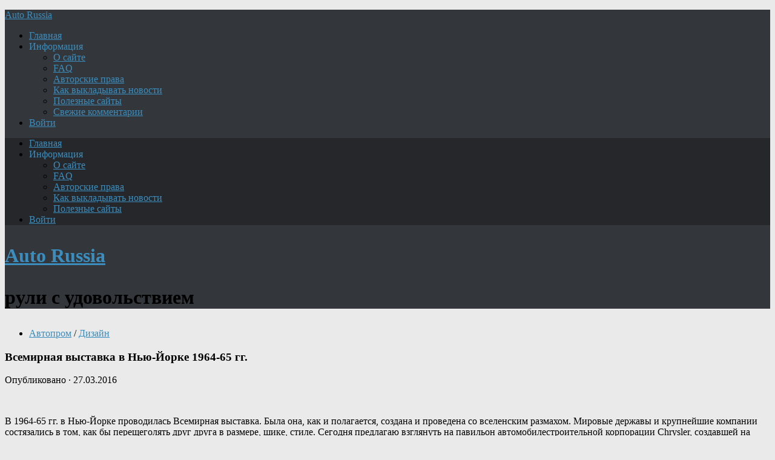

--- FILE ---
content_type: text/html; charset=UTF-8
request_url: https://cyro.ru/vsemirnaya-vystavka-v-nyu-jorke-1964-65-gg/
body_size: 11617
content:
<!DOCTYPE html>
<html class="no-js" lang="ru-RU">
<head>
<meta charset="UTF-8">
<meta name="viewport" content="width=device-width, initial-scale=1.0">
<meta name="keywords" content="авто, новости, news, auto, ремонт, устройство, запчасти, русский, автомобиль, ВАЗ, Hyundai, Chery, Ford, экономика, Россия, мото, техника, чертежи.">
<meta name="description" content="Auto Russia: самое интересное про автомобили в России и в мире. Куда уехал ВАЗ - Лавров расскажет, зачем нужен КАМАЗ - Шойгу покажет. Смех - наше оружие, новинки авто и мото, советы и актуальные комментарии.">	
<!--ABA385FC8A4801DA036CAF4948D16602-->	
<title>Всемирная выставка в Нью-Йорке 1964-65 гг. &#8212; Auto Russia</title>
<meta name='robots' content='max-image-preview:large' />
	<style>img:is([sizes="auto" i], [sizes^="auto," i]) { contain-intrinsic-size: 3000px 1500px }</style>
	<script>document.documentElement.className = document.documentElement.className.replace("no-js","js");</script>
<link rel="alternate" type="application/rss+xml" title="Auto Russia &raquo; Лента" href="https://cyro.ru/feed/" />
<link rel="alternate" type="application/rss+xml" title="Auto Russia &raquo; Лента комментариев" href="https://cyro.ru/comments/feed/" />
<script type="text/javascript">
/* <![CDATA[ */
window._wpemojiSettings = {"baseUrl":"https:\/\/s.w.org\/images\/core\/emoji\/16.0.1\/72x72\/","ext":".png","svgUrl":"https:\/\/s.w.org\/images\/core\/emoji\/16.0.1\/svg\/","svgExt":".svg","source":{"concatemoji":"https:\/\/cyro.ru\/wp-includes\/js\/wp-emoji-release.min.js?ver=6.8.3"}};
/*! This file is auto-generated */
!function(s,n){var o,i,e;function c(e){try{var t={supportTests:e,timestamp:(new Date).valueOf()};sessionStorage.setItem(o,JSON.stringify(t))}catch(e){}}function p(e,t,n){e.clearRect(0,0,e.canvas.width,e.canvas.height),e.fillText(t,0,0);var t=new Uint32Array(e.getImageData(0,0,e.canvas.width,e.canvas.height).data),a=(e.clearRect(0,0,e.canvas.width,e.canvas.height),e.fillText(n,0,0),new Uint32Array(e.getImageData(0,0,e.canvas.width,e.canvas.height).data));return t.every(function(e,t){return e===a[t]})}function u(e,t){e.clearRect(0,0,e.canvas.width,e.canvas.height),e.fillText(t,0,0);for(var n=e.getImageData(16,16,1,1),a=0;a<n.data.length;a++)if(0!==n.data[a])return!1;return!0}function f(e,t,n,a){switch(t){case"flag":return n(e,"\ud83c\udff3\ufe0f\u200d\u26a7\ufe0f","\ud83c\udff3\ufe0f\u200b\u26a7\ufe0f")?!1:!n(e,"\ud83c\udde8\ud83c\uddf6","\ud83c\udde8\u200b\ud83c\uddf6")&&!n(e,"\ud83c\udff4\udb40\udc67\udb40\udc62\udb40\udc65\udb40\udc6e\udb40\udc67\udb40\udc7f","\ud83c\udff4\u200b\udb40\udc67\u200b\udb40\udc62\u200b\udb40\udc65\u200b\udb40\udc6e\u200b\udb40\udc67\u200b\udb40\udc7f");case"emoji":return!a(e,"\ud83e\udedf")}return!1}function g(e,t,n,a){var r="undefined"!=typeof WorkerGlobalScope&&self instanceof WorkerGlobalScope?new OffscreenCanvas(300,150):s.createElement("canvas"),o=r.getContext("2d",{willReadFrequently:!0}),i=(o.textBaseline="top",o.font="600 32px Arial",{});return e.forEach(function(e){i[e]=t(o,e,n,a)}),i}function t(e){var t=s.createElement("script");t.src=e,t.defer=!0,s.head.appendChild(t)}"undefined"!=typeof Promise&&(o="wpEmojiSettingsSupports",i=["flag","emoji"],n.supports={everything:!0,everythingExceptFlag:!0},e=new Promise(function(e){s.addEventListener("DOMContentLoaded",e,{once:!0})}),new Promise(function(t){var n=function(){try{var e=JSON.parse(sessionStorage.getItem(o));if("object"==typeof e&&"number"==typeof e.timestamp&&(new Date).valueOf()<e.timestamp+604800&&"object"==typeof e.supportTests)return e.supportTests}catch(e){}return null}();if(!n){if("undefined"!=typeof Worker&&"undefined"!=typeof OffscreenCanvas&&"undefined"!=typeof URL&&URL.createObjectURL&&"undefined"!=typeof Blob)try{var e="postMessage("+g.toString()+"("+[JSON.stringify(i),f.toString(),p.toString(),u.toString()].join(",")+"));",a=new Blob([e],{type:"text/javascript"}),r=new Worker(URL.createObjectURL(a),{name:"wpTestEmojiSupports"});return void(r.onmessage=function(e){c(n=e.data),r.terminate(),t(n)})}catch(e){}c(n=g(i,f,p,u))}t(n)}).then(function(e){for(var t in e)n.supports[t]=e[t],n.supports.everything=n.supports.everything&&n.supports[t],"flag"!==t&&(n.supports.everythingExceptFlag=n.supports.everythingExceptFlag&&n.supports[t]);n.supports.everythingExceptFlag=n.supports.everythingExceptFlag&&!n.supports.flag,n.DOMReady=!1,n.readyCallback=function(){n.DOMReady=!0}}).then(function(){return e}).then(function(){var e;n.supports.everything||(n.readyCallback(),(e=n.source||{}).concatemoji?t(e.concatemoji):e.wpemoji&&e.twemoji&&(t(e.twemoji),t(e.wpemoji)))}))}((window,document),window._wpemojiSettings);
/* ]]> */
</script>
<style id='wp-emoji-styles-inline-css' type='text/css'>

	img.wp-smiley, img.emoji {
		display: inline !important;
		border: none !important;
		box-shadow: none !important;
		height: 1em !important;
		width: 1em !important;
		margin: 0 0.07em !important;
		vertical-align: -0.1em !important;
		background: none !important;
		padding: 0 !important;
	}
</style>
<link rel='stylesheet' id='wp-block-library-css' href='https://cyro.ru/wp-includes/css/dist/block-library/style.min.css?ver=6.8.3' type='text/css' media='all' />
<style id='classic-theme-styles-inline-css' type='text/css'>
/*! This file is auto-generated */
.wp-block-button__link{color:#fff;background-color:#32373c;border-radius:9999px;box-shadow:none;text-decoration:none;padding:calc(.667em + 2px) calc(1.333em + 2px);font-size:1.125em}.wp-block-file__button{background:#32373c;color:#fff;text-decoration:none}
</style>
<style id='global-styles-inline-css' type='text/css'>
:root{--wp--preset--aspect-ratio--square: 1;--wp--preset--aspect-ratio--4-3: 4/3;--wp--preset--aspect-ratio--3-4: 3/4;--wp--preset--aspect-ratio--3-2: 3/2;--wp--preset--aspect-ratio--2-3: 2/3;--wp--preset--aspect-ratio--16-9: 16/9;--wp--preset--aspect-ratio--9-16: 9/16;--wp--preset--color--black: #000000;--wp--preset--color--cyan-bluish-gray: #abb8c3;--wp--preset--color--white: #ffffff;--wp--preset--color--pale-pink: #f78da7;--wp--preset--color--vivid-red: #cf2e2e;--wp--preset--color--luminous-vivid-orange: #ff6900;--wp--preset--color--luminous-vivid-amber: #fcb900;--wp--preset--color--light-green-cyan: #7bdcb5;--wp--preset--color--vivid-green-cyan: #00d084;--wp--preset--color--pale-cyan-blue: #8ed1fc;--wp--preset--color--vivid-cyan-blue: #0693e3;--wp--preset--color--vivid-purple: #9b51e0;--wp--preset--gradient--vivid-cyan-blue-to-vivid-purple: linear-gradient(135deg,rgba(6,147,227,1) 0%,rgb(155,81,224) 100%);--wp--preset--gradient--light-green-cyan-to-vivid-green-cyan: linear-gradient(135deg,rgb(122,220,180) 0%,rgb(0,208,130) 100%);--wp--preset--gradient--luminous-vivid-amber-to-luminous-vivid-orange: linear-gradient(135deg,rgba(252,185,0,1) 0%,rgba(255,105,0,1) 100%);--wp--preset--gradient--luminous-vivid-orange-to-vivid-red: linear-gradient(135deg,rgba(255,105,0,1) 0%,rgb(207,46,46) 100%);--wp--preset--gradient--very-light-gray-to-cyan-bluish-gray: linear-gradient(135deg,rgb(238,238,238) 0%,rgb(169,184,195) 100%);--wp--preset--gradient--cool-to-warm-spectrum: linear-gradient(135deg,rgb(74,234,220) 0%,rgb(151,120,209) 20%,rgb(207,42,186) 40%,rgb(238,44,130) 60%,rgb(251,105,98) 80%,rgb(254,248,76) 100%);--wp--preset--gradient--blush-light-purple: linear-gradient(135deg,rgb(255,206,236) 0%,rgb(152,150,240) 100%);--wp--preset--gradient--blush-bordeaux: linear-gradient(135deg,rgb(254,205,165) 0%,rgb(254,45,45) 50%,rgb(107,0,62) 100%);--wp--preset--gradient--luminous-dusk: linear-gradient(135deg,rgb(255,203,112) 0%,rgb(199,81,192) 50%,rgb(65,88,208) 100%);--wp--preset--gradient--pale-ocean: linear-gradient(135deg,rgb(255,245,203) 0%,rgb(182,227,212) 50%,rgb(51,167,181) 100%);--wp--preset--gradient--electric-grass: linear-gradient(135deg,rgb(202,248,128) 0%,rgb(113,206,126) 100%);--wp--preset--gradient--midnight: linear-gradient(135deg,rgb(2,3,129) 0%,rgb(40,116,252) 100%);--wp--preset--font-size--small: 13px;--wp--preset--font-size--medium: 20px;--wp--preset--font-size--large: 36px;--wp--preset--font-size--x-large: 42px;--wp--preset--spacing--20: 0.44rem;--wp--preset--spacing--30: 0.67rem;--wp--preset--spacing--40: 1rem;--wp--preset--spacing--50: 1.5rem;--wp--preset--spacing--60: 2.25rem;--wp--preset--spacing--70: 3.38rem;--wp--preset--spacing--80: 5.06rem;--wp--preset--shadow--natural: 6px 6px 9px rgba(0, 0, 0, 0.2);--wp--preset--shadow--deep: 12px 12px 50px rgba(0, 0, 0, 0.4);--wp--preset--shadow--sharp: 6px 6px 0px rgba(0, 0, 0, 0.2);--wp--preset--shadow--outlined: 6px 6px 0px -3px rgba(255, 255, 255, 1), 6px 6px rgba(0, 0, 0, 1);--wp--preset--shadow--crisp: 6px 6px 0px rgba(0, 0, 0, 1);}:where(.is-layout-flex){gap: 0.5em;}:where(.is-layout-grid){gap: 0.5em;}body .is-layout-flex{display: flex;}.is-layout-flex{flex-wrap: wrap;align-items: center;}.is-layout-flex > :is(*, div){margin: 0;}body .is-layout-grid{display: grid;}.is-layout-grid > :is(*, div){margin: 0;}:where(.wp-block-columns.is-layout-flex){gap: 2em;}:where(.wp-block-columns.is-layout-grid){gap: 2em;}:where(.wp-block-post-template.is-layout-flex){gap: 1.25em;}:where(.wp-block-post-template.is-layout-grid){gap: 1.25em;}.has-black-color{color: var(--wp--preset--color--black) !important;}.has-cyan-bluish-gray-color{color: var(--wp--preset--color--cyan-bluish-gray) !important;}.has-white-color{color: var(--wp--preset--color--white) !important;}.has-pale-pink-color{color: var(--wp--preset--color--pale-pink) !important;}.has-vivid-red-color{color: var(--wp--preset--color--vivid-red) !important;}.has-luminous-vivid-orange-color{color: var(--wp--preset--color--luminous-vivid-orange) !important;}.has-luminous-vivid-amber-color{color: var(--wp--preset--color--luminous-vivid-amber) !important;}.has-light-green-cyan-color{color: var(--wp--preset--color--light-green-cyan) !important;}.has-vivid-green-cyan-color{color: var(--wp--preset--color--vivid-green-cyan) !important;}.has-pale-cyan-blue-color{color: var(--wp--preset--color--pale-cyan-blue) !important;}.has-vivid-cyan-blue-color{color: var(--wp--preset--color--vivid-cyan-blue) !important;}.has-vivid-purple-color{color: var(--wp--preset--color--vivid-purple) !important;}.has-black-background-color{background-color: var(--wp--preset--color--black) !important;}.has-cyan-bluish-gray-background-color{background-color: var(--wp--preset--color--cyan-bluish-gray) !important;}.has-white-background-color{background-color: var(--wp--preset--color--white) !important;}.has-pale-pink-background-color{background-color: var(--wp--preset--color--pale-pink) !important;}.has-vivid-red-background-color{background-color: var(--wp--preset--color--vivid-red) !important;}.has-luminous-vivid-orange-background-color{background-color: var(--wp--preset--color--luminous-vivid-orange) !important;}.has-luminous-vivid-amber-background-color{background-color: var(--wp--preset--color--luminous-vivid-amber) !important;}.has-light-green-cyan-background-color{background-color: var(--wp--preset--color--light-green-cyan) !important;}.has-vivid-green-cyan-background-color{background-color: var(--wp--preset--color--vivid-green-cyan) !important;}.has-pale-cyan-blue-background-color{background-color: var(--wp--preset--color--pale-cyan-blue) !important;}.has-vivid-cyan-blue-background-color{background-color: var(--wp--preset--color--vivid-cyan-blue) !important;}.has-vivid-purple-background-color{background-color: var(--wp--preset--color--vivid-purple) !important;}.has-black-border-color{border-color: var(--wp--preset--color--black) !important;}.has-cyan-bluish-gray-border-color{border-color: var(--wp--preset--color--cyan-bluish-gray) !important;}.has-white-border-color{border-color: var(--wp--preset--color--white) !important;}.has-pale-pink-border-color{border-color: var(--wp--preset--color--pale-pink) !important;}.has-vivid-red-border-color{border-color: var(--wp--preset--color--vivid-red) !important;}.has-luminous-vivid-orange-border-color{border-color: var(--wp--preset--color--luminous-vivid-orange) !important;}.has-luminous-vivid-amber-border-color{border-color: var(--wp--preset--color--luminous-vivid-amber) !important;}.has-light-green-cyan-border-color{border-color: var(--wp--preset--color--light-green-cyan) !important;}.has-vivid-green-cyan-border-color{border-color: var(--wp--preset--color--vivid-green-cyan) !important;}.has-pale-cyan-blue-border-color{border-color: var(--wp--preset--color--pale-cyan-blue) !important;}.has-vivid-cyan-blue-border-color{border-color: var(--wp--preset--color--vivid-cyan-blue) !important;}.has-vivid-purple-border-color{border-color: var(--wp--preset--color--vivid-purple) !important;}.has-vivid-cyan-blue-to-vivid-purple-gradient-background{background: var(--wp--preset--gradient--vivid-cyan-blue-to-vivid-purple) !important;}.has-light-green-cyan-to-vivid-green-cyan-gradient-background{background: var(--wp--preset--gradient--light-green-cyan-to-vivid-green-cyan) !important;}.has-luminous-vivid-amber-to-luminous-vivid-orange-gradient-background{background: var(--wp--preset--gradient--luminous-vivid-amber-to-luminous-vivid-orange) !important;}.has-luminous-vivid-orange-to-vivid-red-gradient-background{background: var(--wp--preset--gradient--luminous-vivid-orange-to-vivid-red) !important;}.has-very-light-gray-to-cyan-bluish-gray-gradient-background{background: var(--wp--preset--gradient--very-light-gray-to-cyan-bluish-gray) !important;}.has-cool-to-warm-spectrum-gradient-background{background: var(--wp--preset--gradient--cool-to-warm-spectrum) !important;}.has-blush-light-purple-gradient-background{background: var(--wp--preset--gradient--blush-light-purple) !important;}.has-blush-bordeaux-gradient-background{background: var(--wp--preset--gradient--blush-bordeaux) !important;}.has-luminous-dusk-gradient-background{background: var(--wp--preset--gradient--luminous-dusk) !important;}.has-pale-ocean-gradient-background{background: var(--wp--preset--gradient--pale-ocean) !important;}.has-electric-grass-gradient-background{background: var(--wp--preset--gradient--electric-grass) !important;}.has-midnight-gradient-background{background: var(--wp--preset--gradient--midnight) !important;}.has-small-font-size{font-size: var(--wp--preset--font-size--small) !important;}.has-medium-font-size{font-size: var(--wp--preset--font-size--medium) !important;}.has-large-font-size{font-size: var(--wp--preset--font-size--large) !important;}.has-x-large-font-size{font-size: var(--wp--preset--font-size--x-large) !important;}
:where(.wp-block-post-template.is-layout-flex){gap: 1.25em;}:where(.wp-block-post-template.is-layout-grid){gap: 1.25em;}
:where(.wp-block-columns.is-layout-flex){gap: 2em;}:where(.wp-block-columns.is-layout-grid){gap: 2em;}
:root :where(.wp-block-pullquote){font-size: 1.5em;line-height: 1.6;}
</style>
<link rel='stylesheet' id='hueman-main-style-css' href='https://cyro.ru/wp-content/themes/r-man/assets/front/css/main.css?ver=3.3.29fcust' type='text/css' media='all' />
<style id='hueman-main-style-inline-css' type='text/css'>
body { font-family:Georgia, serif;font-size:1.00rem }
@media only screen and (min-width: 720px) {
        .nav > li { font-size:1.00rem; }
      }
.sidebar .widget { padding-left: 20px; padding-right: 20px; padding-top: 20px; }
::selection { background-color: #3b8dbd; }
::-moz-selection { background-color: #3b8dbd; }
a,
.themeform label .required,
#flexslider-featured .flex-direction-nav .flex-next:hover,
#flexslider-featured .flex-direction-nav .flex-prev:hover,
.post-hover:hover .post-title a,
.post-title a:hover,
.sidebar.s1 .post-nav li a:hover i,
.content .post-nav li a:hover i,
.post-related a:hover,
.sidebar.s1 .widget_rss ul li a,
#footer .widget_rss ul li a,
.sidebar.s1 .widget_calendar a,
#footer .widget_calendar a,
.sidebar.s1 .alx-tab .tab-item-category a,
.sidebar.s1 .alx-posts .post-item-category a,
.sidebar.s1 .alx-tab li:hover .tab-item-title a,
.sidebar.s1 .alx-tab li:hover .tab-item-comment a,
.sidebar.s1 .alx-posts li:hover .post-item-title a,
#footer .alx-tab .tab-item-category a,
#footer .alx-posts .post-item-category a,
#footer .alx-tab li:hover .tab-item-title a,
#footer .alx-tab li:hover .tab-item-comment a,
#footer .alx-posts li:hover .post-item-title a,
.comment-tabs li.active a,
.comment-awaiting-moderation,
.child-menu a:hover,
.child-menu .current_page_item > a,
.wp-pagenavi a{ color: #3b8dbd; }

.themeform input[type="submit"],
.themeform button[type="submit"],
.sidebar.s1 .sidebar-top,
.sidebar.s1 .sidebar-toggle,
#flexslider-featured .flex-control-nav li a.flex-active,
.post-tags a:hover,
.sidebar.s1 .widget_calendar caption,
#footer .widget_calendar caption,
.author-bio .bio-avatar:after,
.commentlist li.bypostauthor > .comment-body:after,
.commentlist li.comment-author-admin > .comment-body:after{ background-color: #3b8dbd; }

.post-format .format-container { border-color: #3b8dbd; }
.sidebar.s1 .alx-tabs-nav li.active a,
#footer .alx-tabs-nav li.active a,
.comment-tabs li.active a,
.wp-pagenavi a:hover,
.wp-pagenavi a:active,
.wp-pagenavi span.current{ border-bottom-color: #3b8dbd!important; }

.sidebar.s2 .post-nav li a:hover i,
.sidebar.s2 .widget_rss ul li a,
.sidebar.s2 .widget_calendar a,
.sidebar.s2 .alx-tab .tab-item-category a,
.sidebar.s2 .alx-posts .post-item-category a,
.sidebar.s2 .alx-tab li:hover .tab-item-title a,
.sidebar.s2 .alx-tab li:hover .tab-item-comment a,
.sidebar.s2 .alx-posts li:hover .post-item-title a { color: #82b965; }

.sidebar.s2 .sidebar-top,
.sidebar.s2 .sidebar-toggle,
.post-comments,
.jp-play-bar,
.jp-volume-bar-value,
.sidebar.s2 .widget_calendar caption{ background-color: #82b965; }

.sidebar.s2 .alx-tabs-nav li.active a { border-bottom-color: #82b965; }
.post-comments span:before { border-right-color: #82b965; }
      
.search-expand,
              #nav-topbar.nav-container { background-color: #26272b}
@media only screen and (min-width: 720px) {
                #nav-topbar .nav ul { background-color: #26272b; }
              }
.is-scrolled #header .nav-container.desktop-sticky,
              .is-scrolled #header .search-expand { background-color: #26272b; background-color: rgba(38,39,43,0.90) }
.is-scrolled .topbar-transparent #nav-topbar.desktop-sticky .nav ul { background-color: #26272b; background-color: rgba(38,39,43,0.95) }
#header { background-color: #33363b; }
@media only screen and (min-width: 720px) {
  #nav-header .nav ul { background-color: #33363b; }
}
        
#header #nav-mobile { background-color: #33363b; }
.is-scrolled #header #nav-mobile { background-color: #33363b; background-color: rgba(51,54,59,0.90) }
#nav-header.nav-container, #main-header-search .search-expand { background-color: #33363b; }
@media only screen and (min-width: 720px) {
  #nav-header .nav ul { background-color: #33363b; }
}
        
.site-title a img { max-height: 42px; }
img { -webkit-border-radius: 6px; border-radius: 6px; }
body { background-color: #eaeaea; }
</style>
<link rel='stylesheet' id='hueman-font-awesome-css' href='https://cyro.ru/wp-content/themes/r-man/assets/front/css/dev-font-awesome.css?ver=3.3.29fcust' type='text/css' media='all' />
<script type="text/javascript" src="https://cyro.ru/wp-includes/js/jquery/jquery.min.js?ver=3.7.1" id="jquery-core-js"></script>
<script type="text/javascript" src="https://cyro.ru/wp-includes/js/jquery/jquery-migrate.min.js?ver=3.4.1" id="jquery-migrate-js"></script>
<link rel="EditURI" type="application/rsd+xml" title="RSD" href="https://cyro.ru/xmlrpc.php?rsd" />
<meta name="generator" content="WordPress 6.8.3" />
<link rel="canonical" href="https://cyro.ru/vsemirnaya-vystavka-v-nyu-jorke-1964-65-gg/" />
<link rel='shortlink' href='https://cyro.ru/?p=81130' />
<!--[if lt IE 9]>
<script src="https://cyro.ru/wp-content/themes/r-man/assets/front/js/ie/html5shiv-printshiv.min.js"></script>
<script src="https://cyro.ru/wp-content/themes/r-man/assets/front/js/ie/selectivizr.js"></script>
<![endif]-->
<link rel="icon" href="https://cyro.ru/wp-content/uploads/2015/12/cropped-bcar150x150-160x160.jpg" sizes="32x32" />
<link rel="icon" href="https://cyro.ru/wp-content/uploads/2015/12/cropped-bcar150x150.jpg" sizes="192x192" />
<link rel="apple-touch-icon" href="https://cyro.ru/wp-content/uploads/2015/12/cropped-bcar150x150.jpg" />
<meta name="msapplication-TileImage" content="https://cyro.ru/wp-content/uploads/2015/12/cropped-bcar150x150.jpg" />
		
</head>

<body class="wp-singular post-template-default single single-post postid-81130 single-format-standard wp-theme-r-man col-3cm full-width topbar-enabled mobile-sidebar-hide header-desktop-sticky chrome">
<!--LiveInternet counter--><script type="text/javascript">
new Image().src = "//counter.yadro.ru/hit?r"+
escape(document.referrer)+((typeof(screen)=="undefined")?"":
";s"+screen.width+"*"+screen.height+"*"+(screen.colorDepth?
screen.colorDepth:screen.pixelDepth))+";u"+escape(document.URL)+
";h"+escape(document.title.substring(0,150))+
";"+Math.random();</script><!--/LiveInternet-->
	
<div id="wrapper">
<header id="header" class="main-menu-mobile-on one-mobile-menu main_menu header-ads-desktop  topbar-transparent no-header-img">
<nav class="nav-container group mobile-menu  no-menu-assigned" id="nav-mobile" data-menu-id="header-1">
<div class="mobile-title-logo-in-header">
<p class="site-title"><a class="custom-logo-link" href="https://cyro.ru/" rel="home" title="Auto Russia | Главная страница">Auto Russia</a></p>
</div>
        
<div class="ham__navbar-toggler-two collapsed" title="Menu" aria-expanded="false">
<div class="ham__navbar-span-wrapper">
<span class="line line-1"></span>
<span class="line line-2"></span>
<span class="line line-3"></span>
</div></div>
            
<div class="nav-text"></div>
<div class="nav-wrap container">
<ul id="menu-glavnoe-menyu-sajta" class="nav container-inner group"><li id="menu-item-52" class="menu-item menu-item-type-custom menu-item-object-custom current-menu-item current_page_item menu-item-home menu-item-52"><a href="https://cyro.ru/">Главная</a></li>
<li id="menu-item-9339" class="menu-item menu-item-type-custom menu-item-object-custom menu-item-has-children menu-item-9339"><a>Информация</a>
<ul class="sub-menu">
	<li id="menu-item-54" class="menu-item menu-item-type-post_type menu-item-object-page menu-item-54"><a href="/o-sajte/">О сайте</a></li>
	<li id="menu-item-53" class="menu-item menu-item-type-post_type menu-item-object-page menu-item-53"><a href="/faq/">FAQ</a></li>
	<li id="menu-item-2170" class="menu-item menu-item-type-post_type menu-item-object-page menu-item-2170"><a href="/avtorskie-prava/">Авторские права</a></li>
	<li id="menu-item-2171" class="menu-item menu-item-type-post_type menu-item-object-page menu-item-2171"><a href="/o-sajte/kak-vykladyvat-novosti/">Как выкладывать новости</a></li>
	<li id="menu-item-10642" class="menu-item menu-item-type-post_type menu-item-object-page menu-item-10642"><a href="/poleznye-sajty/">Полезные сайты</a></li>
	<li id="menu-item-1067" class="menu-item menu-item-type-post_type menu-item-object-page menu-item-1067"><a href="/svezhie-kommentarii/">Свежие комментарии</a></li>
	</ul>
</li>
		
<li class="menu-item menu-item-type-post_type menu-item-object-page menu-item-704"><a href="/insidelogto/">Войти</a></li>
		
</ul>      </div>
</nav><!--/#nav-topbar--> 
	  
<nav class="nav-container group desktop-menu  " id="nav-topbar" data-menu-id="header-2">
    <div class="nav-text"></div>
  <div class="topbar-toggle-down">
    <i class="fa fa-angle-double-down" aria-hidden="true" data-toggle="down" title="Развернуть меню"></i>
    <i class="fa fa-angle-double-up" aria-hidden="true" data-toggle="up" title="Свернуть меню"></i>
  </div>
  <div class="nav-wrap container">
    <ul id="menu-glavnoe-menyu-sajta-1" class="nav container-inner group"><li class="menu-item menu-item-type-custom menu-item-object-custom current-menu-item current_page_item menu-item-home menu-item-52"><a href="https://cyro.ru/">Главная</a></li>
<li class="menu-item menu-item-type-custom menu-item-object-custom menu-item-has-children menu-item-9339"><a>Информация</a>
<ul class="sub-menu">
	<li class="menu-item menu-item-type-post_type menu-item-object-page menu-item-54"><a href="/o-sajte/">О сайте</a></li>
	<li class="menu-item menu-item-type-post_type menu-item-object-page menu-item-53"><a href="/faq/">FAQ</a></li>
	<li class="menu-item menu-item-type-post_type menu-item-object-page menu-item-2170"><a href="/avtorskie-prava/">Авторские права</a></li>
	<li class="menu-item menu-item-type-post_type menu-item-object-page menu-item-2171"><a href="/kak-vykladyvat-novosti/">Как выкладывать новости</a></li>
	<li class="menu-item menu-item-type-post_type menu-item-object-page menu-item-10642"><a href="/poleznye-sajty/">Полезные сайты</a></li>
</ul>
</li>
		
<li class="menu-item menu-item-type-post_type menu-item-object-page menu-item-704"><a href="/insidelogto/">Войти</a></li>
		
</ul> </div>
<div id="topbar-header-search" class="container">
<div class="container-inner">
			
</div><!--/.container-inner-->
</div><!--/.container-->  
</nav><!--/#nav-topbar-->
	  
<div class="container group">
<div class="container-inner">
<div class="group pad central-header-zone">
<div class="logo-tagline-group"><h1>
<p class="site-title"><a class="custom-logo-link" href="https://cyro.ru/" rel="home" title="Auto Russia | Главная страница">Auto Russia</a></p>
<p class="site-description">рули с удовольствием</p>
</h1></div>
</div>
</div><!--/.container-inner-->
</div><!--/.container-->
</header><!--/#header-->

  
  <div class="container" id="page">
    <div class="container-inner">
            <div class="main">
        <div class="main-inner group">
          
              <section class="content">
              <div class="page-title pad group">
          	    		<ul class="meta-single group">
    			<li class="category"><a href="https://cyro.ru/topics/industry/" rel="category tag">Автопром</a> <span>/</span> <a href="https://cyro.ru/topics/design/" rel="category tag">Дизайн</a></li>
    			    		</ul>

    	
    </div><!--/.page-title-->
          <div class="pad group">
              <article class="post-81130 post type-post status-publish format-standard has-post-thumbnail hentry category-industry category-design tag-avtoprom tag-krajsler tag-ssha">
    <div class="post-inner group">

      <h1 class="post-title entry-title">Всемирная выставка в Нью-Йорке 1964-65 гг.</h1>
<p class="post-byline">
   <span class="vcard author"> Опубликовано </span> &middot;
            <span class="published">27.03.2016</span>
    
 </p>
  	<div class="post-format"> <div class="image-container">
  			<img width="720" height="340" src="https://cyro.ru/wp-content/uploads/2016/03/be0888ec3b_o-720x340.jpg" class="attachment-thumb-large size-thumb-large wp-post-image" alt="" decoding="async" fetchpriority="high" srcset="https://cyro.ru/wp-content/uploads/2016/03/be0888ec3b_o-720x340.jpg 720w, https://cyro.ru/wp-content/uploads/2016/03/be0888ec3b_o-520x245.jpg 520w" sizes="(max-width: 720px) 100vw, 720px" />    </div> </div>

      <div class="clear"></div>

      <div class="entry themeform">
        <div class="entry-inner">
          <p>В 1964-65 гг. в Нью-Йорке проводилась Всемирная выставка. Была она, как и полагается, создана и проведена со вселенским размахом. Мировые державы и крупнейшие компании состязались в том, как бы перещеголять друг друга в размере, шике, стиле. Сегодня предлагаю взглянуть на павильон автомобилестроительной корпорации Chrysler, создавшей на своем стенде парк неведомых животных из деталей своих машин.</p>

		<style type="text/css">
			#gallery-1 {
				margin: auto;
			}
			#gallery-1 .gallery-item {
				float: left;
				margin-top: 10px;
				text-align: center;
				width: 100%;
			}
			#gallery-1 img {
				border: 2px solid #cfcfcf;
			}
			#gallery-1 .gallery-caption {
				margin-left: 0;
			}
			/* see gallery_shortcode() in wp-includes/media.php */
		</style>
		<div id='gallery-1' class='gallery galleryid-81130 gallery-columns-1 gallery-size-full'><dl class='gallery-item'>
			<dt class='gallery-icon landscape'>
				<a href='https://cyro.ru/vsemirnaya-vystavka-v-nyu-jorke-1964-65-gg/460a6c15dd_o/'><img decoding="async" width="700" height="249" src="https://cyro.ru/wp-content/uploads/2016/03/460a6c15dd_o.jpg" class="attachment-full size-full" alt="" /></a>
			</dt></dl><br style="clear: both" />
		</div>

<p>Дизайнеры были весьма изобретательны:</p>

		<style type="text/css">
			#gallery-2 {
				margin: auto;
			}
			#gallery-2 .gallery-item {
				float: left;
				margin-top: 10px;
				text-align: center;
				width: 50%;
			}
			#gallery-2 img {
				border: 2px solid #cfcfcf;
			}
			#gallery-2 .gallery-caption {
				margin-left: 0;
			}
			/* see gallery_shortcode() in wp-includes/media.php */
		</style>
		<div id='gallery-2' class='gallery galleryid-81130 gallery-columns-2 gallery-size-large'><dl class='gallery-item'>
			<dt class='gallery-icon landscape'>
				<a href='https://cyro.ru/vsemirnaya-vystavka-v-nyu-jorke-1964-65-gg/420917_original/'><img decoding="async" width="720" height="340" src="https://cyro.ru/wp-content/uploads/2016/03/420917_original-720x340.jpg" class="attachment-large size-large" alt="" srcset="https://cyro.ru/wp-content/uploads/2016/03/420917_original-720x340.jpg 720w, https://cyro.ru/wp-content/uploads/2016/03/420917_original-520x245.jpg 520w" sizes="(max-width: 720px) 100vw, 720px" /></a>
			</dt></dl><dl class='gallery-item'>
			<dt class='gallery-icon landscape'>
				<a href='https://cyro.ru/vsemirnaya-vystavka-v-nyu-jorke-1964-65-gg/6676499425_0b78623dfe_o/'><img loading="lazy" decoding="async" width="720" height="340" src="https://cyro.ru/wp-content/uploads/2016/03/6676499425_0b78623dfe_o-720x340.jpg" class="attachment-large size-large" alt="" srcset="https://cyro.ru/wp-content/uploads/2016/03/6676499425_0b78623dfe_o-720x340.jpg 720w, https://cyro.ru/wp-content/uploads/2016/03/6676499425_0b78623dfe_o-520x245.jpg 520w" sizes="auto, (max-width: 720px) 100vw, 720px" /></a>
			</dt></dl><br style="clear: both" /><dl class='gallery-item'>
			<dt class='gallery-icon landscape'>
				<a href='https://cyro.ru/vsemirnaya-vystavka-v-nyu-jorke-1964-65-gg/3497374578_783fe44119_o/'><img loading="lazy" decoding="async" width="720" height="340" src="https://cyro.ru/wp-content/uploads/2016/03/3497374578_783fe44119_o-720x340.jpg" class="attachment-large size-large" alt="" srcset="https://cyro.ru/wp-content/uploads/2016/03/3497374578_783fe44119_o-720x340.jpg 720w, https://cyro.ru/wp-content/uploads/2016/03/3497374578_783fe44119_o-520x245.jpg 520w" sizes="auto, (max-width: 720px) 100vw, 720px" /></a>
			</dt></dl><dl class='gallery-item'>
			<dt class='gallery-icon landscape'>
				<a href='https://cyro.ru/vsemirnaya-vystavka-v-nyu-jorke-1964-65-gg/14264320883_a5d78e945e_h/'><img loading="lazy" decoding="async" width="720" height="340" src="https://cyro.ru/wp-content/uploads/2016/03/14264320883_a5d78e945e_h-720x340.jpg" class="attachment-large size-large" alt="" srcset="https://cyro.ru/wp-content/uploads/2016/03/14264320883_a5d78e945e_h-720x340.jpg 720w, https://cyro.ru/wp-content/uploads/2016/03/14264320883_a5d78e945e_h-520x245.jpg 520w" sizes="auto, (max-width: 720px) 100vw, 720px" /></a>
			</dt></dl><br style="clear: both" /><dl class='gallery-item'>
			<dt class='gallery-icon landscape'>
				<a href='https://cyro.ru/vsemirnaya-vystavka-v-nyu-jorke-1964-65-gg/4873311473_80c3b32d51_o/'><img loading="lazy" decoding="async" width="720" height="340" src="https://cyro.ru/wp-content/uploads/2016/03/4873311473_80c3b32d51_o-720x340.jpg" class="attachment-large size-large" alt="" srcset="https://cyro.ru/wp-content/uploads/2016/03/4873311473_80c3b32d51_o-720x340.jpg 720w, https://cyro.ru/wp-content/uploads/2016/03/4873311473_80c3b32d51_o-520x245.jpg 520w" sizes="auto, (max-width: 720px) 100vw, 720px" /></a>
			</dt></dl><dl class='gallery-item'>
			<dt class='gallery-icon landscape'>
				<a href='https://cyro.ru/vsemirnaya-vystavka-v-nyu-jorke-1964-65-gg/14043030888_0192e138f9_h/'><img loading="lazy" decoding="async" width="720" height="340" src="https://cyro.ru/wp-content/uploads/2016/03/14043030888_0192e138f9_h-720x340.jpg" class="attachment-large size-large" alt="" srcset="https://cyro.ru/wp-content/uploads/2016/03/14043030888_0192e138f9_h-720x340.jpg 720w, https://cyro.ru/wp-content/uploads/2016/03/14043030888_0192e138f9_h-520x245.jpg 520w" sizes="auto, (max-width: 720px) 100vw, 720px" /></a>
			</dt></dl><br style="clear: both" />
		</div>

<p>Не то, что сейчас, да.</p>
          <nav class="pagination group">
                      </nav><!--/.pagination-->
        </div>

<div class="entry-inner">

<strong>Материал</strong>: http://nickmix01.livejournal.com/394393.html<br>
</div>

        
        <div class="clear"></div>
      </div><!--/.entry-->

    </div><!--/.post-inner-->
  </article><!--/.post-->

<div class="clear"></div>


<div class="author-bio">
Настоящий материал самостоятельно опубликован в нашем сообществе пользователем <strong>S-Tumbler</strong> на основании действующей редакции <a target="_blank" href="/avtorskie-prava/">Пользовательского Соглашения</a>. Если вы считаете, что такая публикация нарушает ваши авторские и/или смежные права, вам необходимо сообщить об этом администрации сайта на EMAIL <a target="_blank" href="mailto:abuse@newru.org">abuse@newru.org</a> с указанием адреса (URL) страницы, содержащей спорный материал. Нарушение  будет в кратчайшие сроки устранено, виновные наказаны.
</div>




<h4 class="heading">
	<i class="fa fa-hand-o-right"></i>You may also like...</h4>

<ul class="related-posts group">

		<li class="related post-hover">
		<article class="post-135 post type-post status-publish format-image has-post-thumbnail hentry category-industry category-strange category-moto tag-avto tag-sport post_format-post-format-image">

			<div class="post-thumbnail">
				<a href="https://cyro.ru/motocikl-ural-dark-force-v-chest-novogo-filma-star-wars/" title="Мотоцикл Ural Dark Force едет в Star Wars">
					<img width="520" height="245" src="https://cyro.ru/wp-content/uploads/2015/12/135-thumb-520x245.jpg" class="attachment-thumb-medium size-thumb-medium wp-post-image" alt="" decoding="async" loading="lazy" srcset="https://cyro.ru/wp-content/uploads/2015/12/135-thumb-520x245.jpg 520w, https://cyro.ru/wp-content/uploads/2015/12/135-thumb-720x340.jpg 720w" sizes="auto, (max-width: 520px) 100vw, 520px" />																			</a>
							</div><!--/.post-thumbnail-->

			<div class="related-inner">

				<h4 class="post-title entry-title">
					<a href="https://cyro.ru/motocikl-ural-dark-force-v-chest-novogo-filma-star-wars/" rel="bookmark" title="Мотоцикл Ural Dark Force едет в Star Wars">Мотоцикл Ural Dark Force едет в Star Wars</a>
				</h4><!--/.post-title-->

				<div class="post-meta group">
					<p class="post-date">
  <time class="published updated" datetime="2015-12-03 22:20:47">03.12.2015</time>
</p>

				</div><!--/.post-meta-->

			</div><!--/.related-inner-->

		</article>
	</li><!--/.related-->
		<li class="related post-hover">
		<article class="post-88392 post type-post status-publish format-standard has-post-thumbnail hentry category-industry category-strange tag-vaz tag-lada">

			<div class="post-thumbnail">
				<a href="https://cyro.ru/lada-granta-v-rossii/" title="Лада Гранта в России">
					<img width="520" height="245" src="https://cyro.ru/wp-content/uploads/2016/07/1469279562128393556-e1469280676171-520x245.jpg" class="attachment-thumb-medium size-thumb-medium wp-post-image" alt="" decoding="async" loading="lazy" srcset="https://cyro.ru/wp-content/uploads/2016/07/1469279562128393556-e1469280676171-520x245.jpg 520w, https://cyro.ru/wp-content/uploads/2016/07/1469279562128393556-e1469280676171-720x340.jpg 720w" sizes="auto, (max-width: 520px) 100vw, 520px" />																			</a>
							</div><!--/.post-thumbnail-->

			<div class="related-inner">

				<h4 class="post-title entry-title">
					<a href="https://cyro.ru/lada-granta-v-rossii/" rel="bookmark" title="Лада Гранта в России">Лада Гранта в России</a>
				</h4><!--/.post-title-->

				<div class="post-meta group">
					<p class="post-date">
  <time class="published updated" datetime="2016-07-23 16:55:32">23.07.2016</time>
</p>

				</div><!--/.post-meta-->

			</div><!--/.related-inner-->

		</article>
	</li><!--/.related-->
		<li class="related post-hover">
		<article class="post-90613 post type-post status-publish format-image has-post-thumbnail hentry category-industry tag-avtoprom tag-nissan tag-elektromobil post_format-post-format-image">

			<div class="post-thumbnail">
				<a href="https://cyro.ru/hello-world/" title="Серийный электрокар Nissan Leaf будет намного скромнее концепта">
					<img width="520" height="245" src="https://cyro.ru/wp-content/uploads/2017/02/90613-thumb-520x245.jpg" class="attachment-thumb-medium size-thumb-medium wp-post-image" alt="" decoding="async" loading="lazy" srcset="https://cyro.ru/wp-content/uploads/2017/02/90613-thumb-520x245.jpg 520w, https://cyro.ru/wp-content/uploads/2017/02/90613-thumb-720x340.jpg 720w" sizes="auto, (max-width: 520px) 100vw, 520px" />																			</a>
							</div><!--/.post-thumbnail-->

			<div class="related-inner">

				<h4 class="post-title entry-title">
					<a href="https://cyro.ru/hello-world/" rel="bookmark" title="Серийный электрокар Nissan Leaf будет намного скромнее концепта">Серийный электрокар Nissan Leaf будет намного скромнее концепта</a>
				</h4><!--/.post-title-->

				<div class="post-meta group">
					<p class="post-date">
  <time class="published updated" datetime="2017-02-13 23:08:14">13.02.2017</time>
</p>

				</div><!--/.post-meta-->

			</div><!--/.related-inner-->

		</article>
	</li><!--/.related-->
		
</ul><!--/.post-related-->


<hr>
Комментарии

<section id="comments" class="themeform">
	
<center><a id="back-to-top" href="#"><i style="color:gray; font-size:46px;" class="fa fa-angle-up"></i></a></center>
	
	
					<!-- comments closed, no comments -->
		
	
	
</section><!--/#comments-->
<div><center>Чтобы добавить комментарий, надо залогиниться.</center></div>	
          </div><!--/.pad-->
        </section><!--/.content-->
          

	<div class="sidebar s1 collapsed" data-position="left" data-layout="col-3cm" data-sb-id="s1">

		<a class="sidebar-toggle" title="Expand Sidebar"><i class="fa icon-sidebar-toggle"></i></a>

		<div class="sidebar-content">

			  			<div class="sidebar-top group">
                        <p>Свежее:</p>
          
          <ul class="social-links"><li><a rel="nofollow" class="social-tooltip"  title="через Rss" href="/feed/" target="_blank"  style="color:rgba(255,255,255,0.7)"><i class="fa fa-rss-square"></i></a></li></ul>  			</div>
			
				<ul class="post-nav group">
		<li class="next"><a href="https://cyro.ru/avtovaz-predlagaet-osobuyu-cenu-na-model-lada-priora/" rel="next"><i class="fa fa-chevron-right"></i><strong>Next story</strong> <span>АвтоВАЗ предлагает особую цену на модель Lada Priora</span></a></li>
		<li class="previous"><a href="https://cyro.ru/sostavlen-rejting-samyx-prodavaemyx-krossoverov-v-rf-v-fevrale-2016/" rel="prev"><i class="fa fa-chevron-left"></i><strong>Previous story</strong> <span>Составлен рейтинг самых продаваемых кроссоверов в РФ в феврале 2016</span></a></li>
	</ul>

			
<div class="widgetcomz">
 
</div>								

						
</div><!--/.sidebar-content-->

	</div><!--/.sidebar-->

	<div class="sidebar s2 collapsed" data-position="right" data-layout="col-3cm" data-sb-id="s2">

	<a class="sidebar-toggle" title="Expand Sidebar"><i class="fa icon-sidebar-toggle"></i></a>

	<div class="sidebar-content">

		  		<div class="sidebar-top group">
<p>Привет, гость!</p>			
  		</div>
		
		
<div id="categories-2" class="widget"><h3 class="widget-title">Рубрики</h3>		<ul>
	<li class="cat-item cat-item-3"><a href="/topics/industry/">Автопром</a>
</li>
	<li class="cat-item cat-item-97"><a href="/topics/avtorynok/">Авторынок</a>
</li>
	<li class="cat-item cat-item-4"><a href="/topics/select/">Выбор авто</a>
</li>
	<li class="cat-item cat-item-19"><a href="/topics/design/">Дизайн</a>
</li>
	<li class="cat-item cat-item-18"><a href="/topics/strange/">Курьёзы</a>
</li>
	<li class="cat-item cat-item-17"><a href="/topics/moto/">Мото и вело</a>
</li>
	<li class="cat-item cat-item-7"><a href="/topics/onroads/">На дорогах</a>
</li>
	<li class="cat-item cat-item-1"><a href="/topics/uncategorized/">Разное</a>
</li>
	<li class="cat-item cat-item-6"><a href="/topics/repair/">Ремонт</a>
</li>
	<li class="cat-item cat-item-8"><a href="/topics/ford/">Форд</a>
</li>
	<li class="cat-item cat-item-9"><a href="/topics/hyundai/">Хундай</a>
</li>
	<li class="cat-item cat-item-33"><a href="/topics/chery/">Чери Кимо</a>
</li>
		</ul>
</div>					
</div>			
		
</div><!--/.sidebar-content-->
	
</div><!--/.sidebar-->

        </div><!--/.main-inner-->
      </div><!--/.main-->
    </div><!--/.container-inner-->
  </div><!--/.container-->
    <footer id="footer">

    <section class="container" id="footer-bottom">
      <div class="container-inner">
        <a id="back-to-top" href="#"><i class="fa fa-angle-up"></i></a>
		<div class="pad group">
         
<div class="grid one-full" id="copyright">
<i class="fa fa-android"></i>                      
BadRussians © 2016. Сайт может содержать материалы 18+
<ul class="social-links"><li>
<!--LiveInternet logo--><a href="//www.liveinternet.ru/click"
target="_blank"><img src="//counter.yadro.ru/logo?15.2"
title="LiveInternet: показано число просмотров за 24 часа, посетителей за 24 часа и за сегодня"
alt="" border="0" width="88" height="31"/></a><!--/LiveInternet-->
</li></ul>		
			</div><!--/#copyright-->            
			           
        </div><!--/.pad-->
      </div><!--/.container-inner-->
    </section><!--/.container-->	  
	  
  </footer><!--/#footer-->

</div><!--/#wrapper-->

<script type="speculationrules">
{"prefetch":[{"source":"document","where":{"and":[{"href_matches":"\/*"},{"not":{"href_matches":["\/wp-*.php","\/wp-admin\/*","\/wp-content\/uploads\/*","\/wp-content\/*","\/wp-content\/plugins\/*","\/wp-content\/themes\/r-man\/*","\/*\\?(.+)"]}},{"not":{"selector_matches":"a[rel~=\"nofollow\"]"}},{"not":{"selector_matches":".no-prefetch, .no-prefetch a"}}]},"eagerness":"conservative"}]}
</script>
<script type="text/javascript" src="https://cyro.ru/wp-includes/js/underscore.min.js?ver=1.13.7" id="underscore-js"></script>
<script type="text/javascript" id="hu-front-scripts-js-extra">
/* <![CDATA[ */
var HUParams = {"_disabled":[],"SmoothScroll":{"Enabled":false,"Options":{"touchpadSupport":false}},"centerAllImg":"1","timerOnScrollAllBrowsers":"1","extLinksStyle":"","extLinksTargetExt":"1","extLinksSkipSelectors":{"classes":["btn","button"],"ids":[]},"imgSmartLoadEnabled":"","imgSmartLoadOpts":{"parentSelectors":[".container .content",".container .sidebar","#footer","#header-widgets"],"opts":{"excludeImg":[".tc-holder-img"],"fadeIn_options":100}},"goldenRatio":"1.618","gridGoldenRatioLimit":"350","sbStickyUserSettings":{"desktop":false,"mobile":false},"isWPMobile":"","menuStickyUserSettings":{"desktop":"stick_always","mobile":"no_stick"},"isDevMode":"","ajaxUrl":"https:\/\/cyro.ru\/?huajax=1","frontNonce":{"id":"HuFrontNonce","handle":"bc52c8049b"},"userStarted":{"with":"before|3.3.29fcust","on":{"date":"2024-02-12 20:32:15.540928","timezone_type":3,"timezone":"UTC"}},"isWelcomeNoteOn":"","welcomeContent":""};
/* ]]> */
</script>
<script type="text/javascript" src="https://cyro.ru/wp-content/themes/r-man/assets/front/js/scripts.min.js?ver=3.3.29fcust" id="hu-front-scripts-js"></script>
<!--[if lt IE 9]>
<script src="https://cyro.ru/wp-content/themes/r-man/assets/front/js/ie/respond.js"></script>
<![endif]-->
</body>
</html>